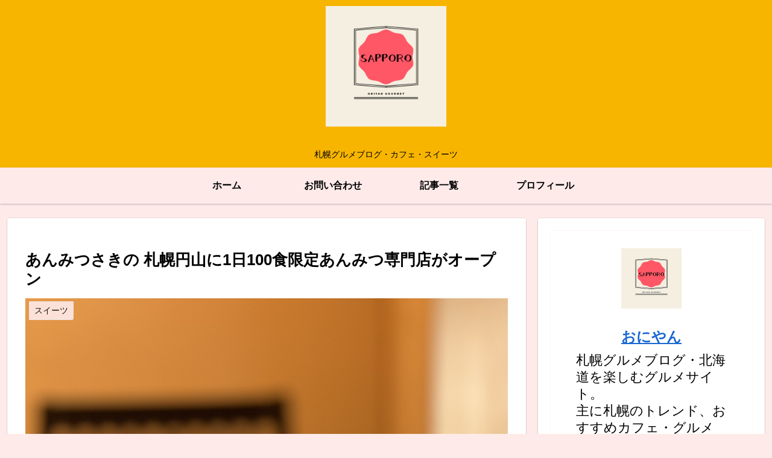

--- FILE ---
content_type: text/html; charset=utf-8
request_url: https://www.google.com/recaptcha/api2/aframe
body_size: 115
content:
<!DOCTYPE HTML><html><head><meta http-equiv="content-type" content="text/html; charset=UTF-8"></head><body><script nonce="SBHAY3Cf7HC6jnuaY1l6Ew">/** Anti-fraud and anti-abuse applications only. See google.com/recaptcha */ try{var clients={'sodar':'https://pagead2.googlesyndication.com/pagead/sodar?'};window.addEventListener("message",function(a){try{if(a.source===window.parent){var b=JSON.parse(a.data);var c=clients[b['id']];if(c){var d=document.createElement('img');d.src=c+b['params']+'&rc='+(localStorage.getItem("rc::a")?sessionStorage.getItem("rc::b"):"");window.document.body.appendChild(d);sessionStorage.setItem("rc::e",parseInt(sessionStorage.getItem("rc::e")||0)+1);localStorage.setItem("rc::h",'1768950488928');}}}catch(b){}});window.parent.postMessage("_grecaptcha_ready", "*");}catch(b){}</script></body></html>

--- FILE ---
content_type: application/javascript; charset=utf-8;
request_url: https://dalc.valuecommerce.com/app3?p=885932263&_s=https%3A%2F%2Foniyan-grm.com%2Fanmitsu-sakino%2F&vf=iVBORw0KGgoAAAANSUhEUgAAAAMAAAADCAYAAABWKLW%2FAAAAMElEQVQYV2NkFGP4nxHFxZA34ScD40xD5v9vzUoZWpR7GRh3c3X9D3jGxpAgUMAAAPoSDN%2BSw8AYAAAAAElFTkSuQmCC
body_size: 1433
content:
vc_linkswitch_callback({"t":"69700ad8","r":"aXAK2AACCf0Dhmd4CooAHwqKBtSYaw","ub":"aXAK1wADmTEDhmd4CooFuwqKC%2FCQaw%3D%3D","vcid":"PzZAWaJtkFL5e4RISX1awPVu_UbqaZZUwP7Mq1w8HTswcunA1klwWg","vcpub":"0.133629","valuecommerce.com":{"a":"2803077","m":"4","g":"a2652b9586"},"biz.travel.yahoo.co.jp":{"a":"2761515","m":"2244419","g":"d301e5ed8c"},"mini-shopping.yahoo.co.jp":{"a":"2821580","m":"2201292","g":"ab520c838c"},"shopping.geocities.jp":{"a":"2821580","m":"2201292","g":"ab520c838c"},"shopping.yahoo.co.jp":{"a":"2821580","m":"2201292","g":"ab520c838c"},"www.amazon.co.jp":{"a":"2614000","m":"2366370","g":"9f852877ac","sp":"tag%3Dvc-22%26linkCode%3Dure"},"travel.yahoo.co.jp":{"a":"2761515","m":"2244419","g":"d301e5ed8c"},"approach.yahoo.co.jp":{"a":"2821580","m":"2201292","g":"ab520c838c"},"paypaystep.yahoo.co.jp":{"a":"2821580","m":"2201292","g":"ab520c838c"},"tabelog.com":{"a":"2797472","m":"3366797","g":"fca41bea8c"},"l":5,"www.hotpepper.jp?vos=nhppvccp99002":{"a":"2594692","m":"2262623","g":"101cb544a3","sp":"vos%3Dnhppvccp99002"},"wwwtst.hotpepper.jp":{"a":"2594692","m":"2262623","g":"101cb544a3","sp":"vos%3Dnhppvccp99002"},"paypaymall.yahoo.co.jp":{"a":"2821580","m":"2201292","g":"ab520c838c"},"p":885932263,"valuecommerce.ne.jp":{"a":"2803077","m":"4","g":"a2652b9586"},"www.hotpepper.jp":{"a":"2594692","m":"2262623","g":"101cb544a3","sp":"vos%3Dnhppvccp99002"},"s":3469308})